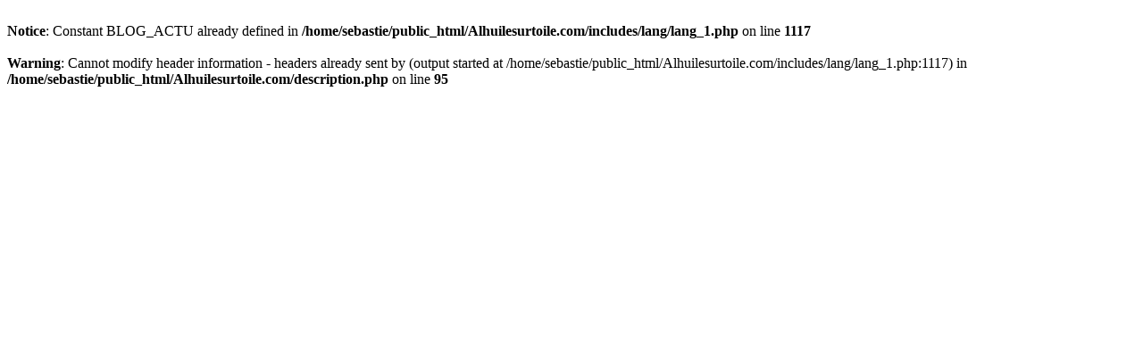

--- FILE ---
content_type: text/html; charset=utf-8
request_url: https://www.alhuilesurtoile.com/prod/vierge-a-lenfant-avec-des-seraphins-et-des-cherubins-fouquet-personnalisable-1971.html
body_size: 220
content:
<br />
<b>Notice</b>:  Constant BLOG_ACTU already defined in <b>/home/sebastie/public_html/Alhuilesurtoile.com/includes/lang/lang_1.php</b> on line <b>1117</b><br />
<br />
<b>Warning</b>:  Cannot modify header information - headers already sent by (output started at /home/sebastie/public_html/Alhuilesurtoile.com/includes/lang/lang_1.php:1117) in <b>/home/sebastie/public_html/Alhuilesurtoile.com/description.php</b> on line <b>95</b><br />
